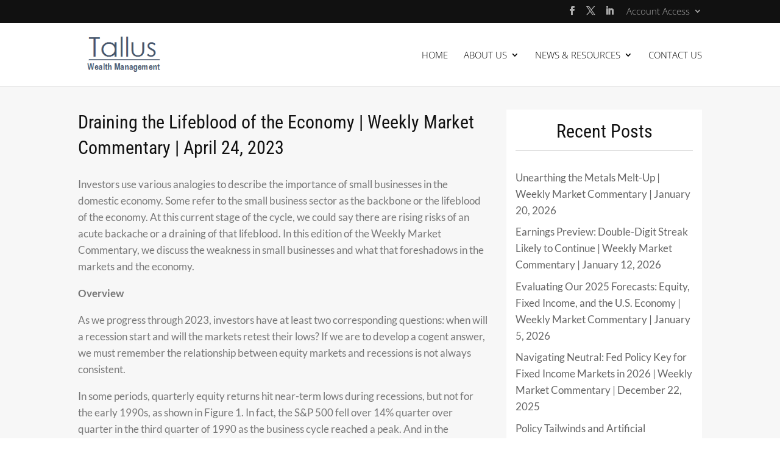

--- FILE ---
content_type: text/css
request_url: https://talluswealthmanagement.com/wp-content/et-cache/1/37/global/et-divi-customizer-global.min.css?ver=1768929399
body_size: 3447
content:
body,.et_pb_column_1_2 .et_quote_content blockquote cite,.et_pb_column_1_2 .et_link_content a.et_link_main_url,.et_pb_column_1_3 .et_quote_content blockquote cite,.et_pb_column_3_8 .et_quote_content blockquote cite,.et_pb_column_1_4 .et_quote_content blockquote cite,.et_pb_blog_grid .et_quote_content blockquote cite,.et_pb_column_1_3 .et_link_content a.et_link_main_url,.et_pb_column_3_8 .et_link_content a.et_link_main_url,.et_pb_column_1_4 .et_link_content a.et_link_main_url,.et_pb_blog_grid .et_link_content a.et_link_main_url,body .et_pb_bg_layout_light .et_pb_post p,body .et_pb_bg_layout_dark .et_pb_post p{font-size:17px}.et_pb_slide_content,.et_pb_best_value{font-size:19px}body{color:#777777}h1,h2,h3,h4,h5,h6{color:#111111}body{line-height:1.6em}#et_search_icon:hover,.mobile_menu_bar:before,.mobile_menu_bar:after,.et_toggle_slide_menu:after,.et-social-icon a:hover,.et_pb_sum,.et_pb_pricing li a,.et_pb_pricing_table_button,.et_overlay:before,.entry-summary p.price ins,.et_pb_member_social_links a:hover,.et_pb_widget li a:hover,.et_pb_filterable_portfolio .et_pb_portfolio_filters li a.active,.et_pb_filterable_portfolio .et_pb_portofolio_pagination ul li a.active,.et_pb_gallery .et_pb_gallery_pagination ul li a.active,.wp-pagenavi span.current,.wp-pagenavi a:hover,.nav-single a,.tagged_as a,.posted_in a{color:#111111}.et_pb_contact_submit,.et_password_protected_form .et_submit_button,.et_pb_bg_layout_light .et_pb_newsletter_button,.comment-reply-link,.form-submit .et_pb_button,.et_pb_bg_layout_light .et_pb_promo_button,.et_pb_bg_layout_light .et_pb_more_button,.et_pb_contact p input[type="checkbox"]:checked+label i:before,.et_pb_bg_layout_light.et_pb_module.et_pb_button{color:#111111}.footer-widget h4{color:#111111}.et-search-form,.nav li ul,.et_mobile_menu,.footer-widget li:before,.et_pb_pricing li:before,blockquote{border-color:#111111}.et_pb_counter_amount,.et_pb_featured_table .et_pb_pricing_heading,.et_quote_content,.et_link_content,.et_audio_content,.et_pb_post_slider.et_pb_bg_layout_dark,.et_slide_in_menu_container,.et_pb_contact p input[type="radio"]:checked+label i:before{background-color:#111111}a{color:#6dc2d4}.nav li ul{border-color:#6dc2d4}.et_secondary_nav_enabled #page-container #top-header{background-color:#111111!important}#et-secondary-nav li ul{background-color:#111111}#top-header,#top-header a{color:#adadad}.et_header_style_centered .mobile_nav .select_page,.et_header_style_split .mobile_nav .select_page,.et_nav_text_color_light #top-menu>li>a,.et_nav_text_color_dark #top-menu>li>a,#top-menu a,.et_mobile_menu li a,.et_nav_text_color_light .et_mobile_menu li a,.et_nav_text_color_dark .et_mobile_menu li a,#et_search_icon:before,.et_search_form_container input,span.et_close_search_field:after,#et-top-navigation .et-cart-info{color:#000000}.et_search_form_container input::-moz-placeholder{color:#000000}.et_search_form_container input::-webkit-input-placeholder{color:#000000}.et_search_form_container input:-ms-input-placeholder{color:#000000}#top-header,#top-header a,#et-secondary-nav li li a,#top-header .et-social-icon a:before{font-size:15px}#top-menu li a{font-size:15px}body.et_vertical_nav .container.et_search_form_container .et-search-form input{font-size:15px!important}#top-menu li.current-menu-ancestor>a,#top-menu li.current-menu-item>a,#top-menu li.current_page_item>a{color:#6dc2d4}#main-footer .footer-widget h4,#main-footer .widget_block h1,#main-footer .widget_block h2,#main-footer .widget_block h3,#main-footer .widget_block h4,#main-footer .widget_block h5,#main-footer .widget_block h6{color:#ffffff}.footer-widget li:before{border-color:#111111}.footer-widget,.footer-widget li,.footer-widget li a,#footer-info{font-size:13px}.footer-widget .et_pb_widget div,.footer-widget .et_pb_widget ul,.footer-widget .et_pb_widget ol,.footer-widget .et_pb_widget label{line-height:1.6em}#footer-widgets .footer-widget li:before{top:7.4px}#et-footer-nav .bottom-nav li.current-menu-item a{color:#111111}body .et_pb_button{font-size:18px;background-color:#6dc2d4;border-width:1px!important;border-color:#6dc2d4;border-radius:0px}body.et_pb_button_helper_class .et_pb_button,body.et_pb_button_helper_class .et_pb_module.et_pb_button{color:rgba(255,255,255,0.03)}body .et_pb_button:after{font-size:28.8px}body .et_pb_bg_layout_light.et_pb_button:hover,body .et_pb_bg_layout_light .et_pb_button:hover,body .et_pb_button:hover{background-color:#a0ccd3;border-color:#a0ccd3!important;border-radius:0px}h1,h2,h3,h4,h5,h6,.et_quote_content blockquote p,.et_pb_slide_description .et_pb_slide_title{line-height:1.1em}body.home-posts #left-area .et_pb_post h2,body.archive #left-area .et_pb_post h2,body.search #left-area .et_pb_post h2,body.single .et_post_meta_wrapper h1{line-height:1.3em}@media only screen and (min-width:981px){.et_pb_section{padding:1% 0}.et_pb_fullwidth_section{padding:0}#main-footer .footer-widget h4,#main-footer .widget_block h1,#main-footer .widget_block h2,#main-footer .widget_block h3,#main-footer .widget_block h4,#main-footer .widget_block h5,#main-footer .widget_block h6{font-size:20px}.et_header_style_left #et-top-navigation,.et_header_style_split #et-top-navigation{padding:45px 0 0 0}.et_header_style_left #et-top-navigation nav>ul>li>a,.et_header_style_split #et-top-navigation nav>ul>li>a{padding-bottom:45px}.et_header_style_split .centered-inline-logo-wrap{width:90px;margin:-90px 0}.et_header_style_split .centered-inline-logo-wrap #logo{max-height:90px}.et_pb_svg_logo.et_header_style_split .centered-inline-logo-wrap #logo{height:90px}.et_header_style_centered #top-menu>li>a{padding-bottom:16px}.et_header_style_slide #et-top-navigation,.et_header_style_fullscreen #et-top-navigation{padding:36px 0 36px 0!important}.et_header_style_centered #main-header .logo_container{height:90px}#logo{max-height:80%}.et_pb_svg_logo #logo{height:80%}.et_header_style_left .et-fixed-header #et-top-navigation,.et_header_style_split .et-fixed-header #et-top-navigation{padding:45px 0 0 0}.et_header_style_left .et-fixed-header #et-top-navigation nav>ul>li>a,.et_header_style_split .et-fixed-header #et-top-navigation nav>ul>li>a{padding-bottom:45px}.et_header_style_centered header#main-header.et-fixed-header .logo_container{height:90px}.et_header_style_split #main-header.et-fixed-header .centered-inline-logo-wrap{width:90px;margin:-90px 0}.et_header_style_split .et-fixed-header .centered-inline-logo-wrap #logo{max-height:90px}.et_pb_svg_logo.et_header_style_split .et-fixed-header .centered-inline-logo-wrap #logo{height:90px}.et_header_style_slide .et-fixed-header #et-top-navigation,.et_header_style_fullscreen .et-fixed-header #et-top-navigation{padding:36px 0 36px 0!important}.et_fixed_nav #page-container .et-fixed-header#top-header{background-color:#111111!important}.et_fixed_nav #page-container .et-fixed-header#top-header #et-secondary-nav li ul{background-color:#111111}.et-fixed-header #top-menu a,.et-fixed-header #et_search_icon:before,.et-fixed-header #et_top_search .et-search-form input,.et-fixed-header .et_search_form_container input,.et-fixed-header .et_close_search_field:after,.et-fixed-header #et-top-navigation .et-cart-info{color:#000000!important}.et-fixed-header .et_search_form_container input::-moz-placeholder{color:#000000!important}.et-fixed-header .et_search_form_container input::-webkit-input-placeholder{color:#000000!important}.et-fixed-header .et_search_form_container input:-ms-input-placeholder{color:#000000!important}.et-fixed-header #top-menu li.current-menu-ancestor>a,.et-fixed-header #top-menu li.current-menu-item>a,.et-fixed-header #top-menu li.current_page_item>a{color:#000000!important}.et-fixed-header#top-header a{color:#adadad}}@media only screen and (min-width:1350px){.et_pb_row{padding:27px 0}.et_pb_section{padding:13px 0}.single.et_pb_pagebuilder_layout.et_full_width_page .et_post_meta_wrapper{padding-top:81px}.et_pb_fullwidth_section{padding:0}}@media only screen and (max-width:980px){.et_header_style_centered .mobile_nav .select_page,.et_header_style_split .mobile_nav .select_page,.et_mobile_menu li a,.mobile_menu_bar:before,.et_nav_text_color_light #top-menu>li>a,.et_nav_text_color_dark #top-menu>li>a,#top-menu a,.et_mobile_menu li a,#et_search_icon:before,#et_top_search .et-search-form input,.et_search_form_container input,#et-top-navigation .et-cart-info{color:#111111}.et_close_search_field:after{color:#111111!important}.et_search_form_container input::-moz-placeholder{color:#111111}.et_search_form_container input::-webkit-input-placeholder{color:#111111}.et_search_form_container input:-ms-input-placeholder{color:#111111}body,.et_pb_column_1_2 .et_quote_content blockquote cite,.et_pb_column_1_2 .et_link_content a.et_link_main_url,.et_pb_column_1_3 .et_quote_content blockquote cite,.et_pb_column_3_8 .et_quote_content blockquote cite,.et_pb_column_1_4 .et_quote_content blockquote cite,.et_pb_blog_grid .et_quote_content blockquote cite,.et_pb_column_1_3 .et_link_content a.et_link_main_url,.et_pb_column_3_8 .et_link_content a.et_link_main_url,.et_pb_column_1_4 .et_link_content a.et_link_main_url,.et_pb_blog_grid .et_link_content a.et_link_main_url{font-size:20px}.et_pb_slider.et_pb_module .et_pb_slides .et_pb_slide_content,.et_pb_best_value{font-size:22px}h1{font-size:31px}h2,.product .related h2,.et_pb_column_1_2 .et_quote_content blockquote p{font-size:26px}h3{font-size:22px}h4,.et_pb_circle_counter h3,.et_pb_number_counter h3,.et_pb_column_1_3 .et_pb_post h2,.et_pb_column_1_4 .et_pb_post h2,.et_pb_blog_grid h2,.et_pb_column_1_3 .et_quote_content blockquote p,.et_pb_column_3_8 .et_quote_content blockquote p,.et_pb_column_1_4 .et_quote_content blockquote p,.et_pb_blog_grid .et_quote_content blockquote p,.et_pb_column_1_3 .et_link_content h2,.et_pb_column_3_8 .et_link_content h2,.et_pb_column_1_4 .et_link_content h2,.et_pb_blog_grid .et_link_content h2,.et_pb_column_1_3 .et_audio_content h2,.et_pb_column_3_8 .et_audio_content h2,.et_pb_column_1_4 .et_audio_content h2,.et_pb_blog_grid .et_audio_content h2,.et_pb_column_3_8 .et_pb_audio_module_content h2,.et_pb_column_1_3 .et_pb_audio_module_content h2,.et_pb_gallery_grid .et_pb_gallery_item h3,.et_pb_portfolio_grid .et_pb_portfolio_item h2,.et_pb_filterable_portfolio_grid .et_pb_portfolio_item h2{font-size:18px}.et_pb_slider.et_pb_module .et_pb_slides .et_pb_slide_description .et_pb_slide_title{font-size:47px}.et_pb_gallery_grid .et_pb_gallery_item h3,.et_pb_portfolio_grid .et_pb_portfolio_item h2,.et_pb_filterable_portfolio_grid .et_pb_portfolio_item h2,.et_pb_column_1_4 .et_pb_audio_module_content h2{font-size:16px}h5{font-size:16px}h6{font-size:14px}.et_pb_section{padding:30px 0}.et_pb_section.et_pb_fullwidth_section{padding:0}.et_pb_row,.et_pb_column .et_pb_row_inner{padding:20px 0}}@media only screen and (max-width:767px){.et_pb_section{padding:20px 0}.et_pb_section.et_pb_fullwidth_section{padding:0}.et_pb_row,.et_pb_column .et_pb_row_inner{padding:10px 0}}	h1,h2,h3,h4,h5,h6{font-family:'Roboto Condensed',Helvetica,Arial,Lucida,sans-serif}body,input,textarea,select{font-family:'Lato',Helvetica,Arial,Lucida,sans-serif}#main-header,#et-top-navigation{font-family:'Open Sans',Helvetica,Arial,Lucida,sans-serif;font-weight:300}#top-header .container{font-family:'Open Sans',Helvetica,Arial,Lucida,sans-serif;font-weight:300}.fwidget a{color:#ffffff!important}.category .et_pb_post{margin-bottom:30px;border-bottom:solid 1px #ececec;padding-bottom:30px}.category .more-link{background:#81cada;color:#ffffff!important;padding:7px 0 7px 0;text-transform:capitalize;width:130px;text-align:center;margin-top:15px}.sidebar_builder .et_pb_widget{background:#ffffff;padding:15px}.sidebar_builder .widgettitle{border-bottom:solid 1px #d7d7d7;text-align:center;margin-bottom:30px}.single .widgettitle,.single .entry-title,.category .widgettitle,.category .entry-title{font-size:30px!important;line-height:1.4!important}.single #left-area,.category #left-area{border-right:solid 1px #ececec;margin-bottom:50px}#main-content .container:before{width:0px!important}.form_forminator input[type="text"],.form_forminator input[type="email"]{border-radius:0px!important;background:#ffffff!important;border:solid 1px #6dc2d4!important;height:50px!important}.form_forminator textarea{border-radius:0px!important;background:#ffffff!important;border:solid 1px #6dc2d4!important}.form_forminator .select2-selection,.form_forminator .forminator-value{border-radius:0px!important;background:#ffffff!important;border:solid 1px #6dc2d4!important;padding-top:14px!important;padding-bottom:14px!important}.form_forminator .forminator-button-submit{background:#6dc2d4!important;border-radius:0px!important;color:#ffffff!important;padding: 14px 25px!important;font-size:18px!important;font-weight:normal!important}.form_forminator .forminator-button-upload{background:#6dc2d4!important}.form_forminator label{font-weight:700!important;color:#000000!important;font-size:15px!important}.contactus_forminator .forminator-button-submit{margin-top:-15px!important}.contactus_forminator textarea{min-height:150px!important}.speak_forminator input[type="text"],.speak_forminator input[type="email"]{border-radius:0px!important;background:#f2f2f2!important;border:solid 1px #6dc2d4!important;height:50px!important}.speak_forminator textarea{border-radius:0px!important;background:#f2f2f2!important;border:solid 1px #6dc2d4!important}.speak_forminator .select2-selection,.speak_forminator .forminator-value{border-radius:0px!important;background:#f2f2f2!important;border:solid 1px #6dc2d4!important;padding-top:14px!important;padding-bottom:14px!important}.speak_forminator .forminator-button-submit{background:#6dc2d4!important;border-radius:0px!important;color:#ffffff!important;padding: 14px 25px!important;font-size:18px!important;font-weight:normal!important}.speak_forminator .forminator-button-upload{background:#6dc2d4!important}.speak_forminator label{font-weight:700!important;color:#000000!important;font-size:15px!important}.speakform_forminator .forminator-button-submit{margin-top:-15px!important}.speakform_forminator textarea{min-height:150px!important}.signup_form .forminator-custom-form{margin:-30px 0px 0px 0px!important}.form_forminator_footer input[type="text"],.form_forminator_footer input[type="email"]{border-radius:0px!important;background:#ffffff!important;border:solid 1px #6dc2d4!important;height:55px!important}.form_forminator_footer textarea{border-radius:0px!important;background:#ffffff!important;border:solid 1px #6dc2d4!important}.form_forminator_footerr .select2-selection,.form_forminator_footer .forminator-value{border-radius:0px!important;background:#ffffff!important;border:solid 1px #6dc2d4!important;padding-top:14px!important;padding-bottom:14px!important}.form_forminator_footer .forminator-button-submit{background:#6dc2d4!important;border-radius:0px!important;color:#ffffff!important;padding: 14px 25px!important;font-size:18px!important;font-weight:normal!important}.form_forminator_footer .forminator-button-upload{background:#6dc2d4!important}.form_forminatorform_forminator_footer label{font-weight:700!important;color:#000000!important;font-size:15px!important}@media screen and (min-width:783px){.signup_form .forminator-g-recaptcha{margin-top:32px}.signup_form .forminator-row{width:calc(100% - 10%)!important;float:left!important;margin-bottom:-15px!important}.signup_form .forminator-button-submit{float:right;position:relative;right:-126px;bottom:134px}.signup_form .forminator-error-message{position:absolute}}@media screen and (max-width:782px){.signup_button{width:100%!important}}@media screen and (min-width:767px){.tabs_as_sidebar .et_pb_tabs_controls li{width:100%!important}}.sidebar_blog_post .et_pb_post{margin-bottom:0px!important}.homepageblogmodule .entry-featured-image-url{margin-bottom:0px!important}.homepageblogmodule .et_pb_post a img{max-width:30%!important;float:left;border:solid 1px #d7d7d7;margin-right:15px}.homepageblogmodule .et_pb_post h2{margin-top:0px;font-weight:normal;line-height:1.4}.homepageblogmodule .et_pb_post{padding:15px 15px 15px 0;margin-bottom:24px!important}.homepageblogmodule .more-link{padding:7px 0 7px 0;text-transform:capitalize;width:130px;margin:15px 0 10px 0;text-align:center;background:#81cada;color:#ffffff!important}.homepageblogmodule .more-link:hover{background:#15447c;color:#ffffff!important}#categorypageblogmodule .et_pb_post{}#categorypageblogmodule .et_pb_post h2{font-size:23px!important}#categorypageblogmodule .et_pb_post a img{margin-bottom:15px}.tabs_inside_tabs_container .et_pb_column{background:#f7f7f7!important}.tabs_inside_tabs_container .et_pb_post h2 a:hover{color:#6dc2d4!important}.tabs_inside_tabs_container .et_pb_tab_active{background:#81cada!important}.tabs_inside_tabs_container .et_pb_tab_active a{color:#ffffff!important}.current_page_item a{border-bottom:solid 2px #6dc2d4}.current-menu-ancestor a{border-bottom:solid 2px #6dc2d4}.current-menu-ancestor ul a{border:none!important}#top-menu li a:hover{color:#6dc2d4!important}.border_top_left_right{background:#ffffff;padding:15px;border-left:solid 1px #d7d7d7;border-right:solid 1px #d7d7d7;border-top:solid 1px #d7d7d7;margin-bottom:0px!important}.border_bottom_space{background:#ffffff;padding:15px;border-bottom:solid 1px #d7d7d7;border-left:solid 1px #d7d7d7;border-right:solid 1px #d7d7d7;margin-bottom:35px!important}.gform_footer{padding-top:0px!important}.speak_form .gform_body{width:calc(100% + 0px)!important}.gform_wrapper{margin:0px 0px!important}.speak_form label{display:none!important}.speak_form li{padding-right:0px!important}.speak_form input[type="text"],.speak_form input[type="email"]{border:solid 1px #D8D8D6;min-height:53px;background:#ffffff;padding-left:15px!important;width:100%!important;font-size:14px!important}.speak_form textarea{border:solid 1px #D8D8D6;background:#ffffff;padding-left:15px!important;width:100%!important;height:150px!important;font-size:14px!important}.speak_form .gform_footer{text-align:center!important}.speak_form input[type="submit"]{background:#6dc2d4;padding:14px 25px!important;font-size:18px!important;color:#ffffff!important;border:none!important}.speak_form input[type="submit"]:hover{background:#525252!important}.footer_form_bottom label{display:none!important}.footer_form_bottom input[type="text"],.footer_form_bottom input[type="email"]{border:solid 1px #d7d7d7;min-height:53px;background:#ffffff;padding-left:15px!important;font-size:14px!important}.footer_form_bottom input[type="submit"]{background:#6dc2d4;padding:14px 25px!important;font-size:18px!important;color:#ffffff!important;border:none!important;width:100%!important}.footer_form_bottom input[type="submit"]:hover{background:#525252!important}.footer_form_bottom li{display:inline-block;width:50%}.footer_form_bottom .gform_body{width:85%!important;float:left}.footer_form_bottom .gform_footer{clear:inherit!important;float:left!important;width:15%!important;padding-top:8px!important}@media only screen and (min-width:240px) and (max-width:980px){.footer_form_bottom .gform_body{width:100%!important;float:none}.footer_form_bottom .gform_footer{width:100%!important;float:none}.footer_form_bottom #field_1_2{padding-right:0px!important}}@media only screen and (min-width:240px) and (max-width:642px){.footer_form_bottom input[type="text"],.footer_form_bottom input[type="email"]{width:100%}.footer_form_bottom li{display:block;width:100%}.speak_form input[type="text"],.speak_form input[type="email"]{width:100%!important}.speak_form textarea{width:100%!important}}.buttons_container .helpful_buttons{width:100%!important;padding-top:20px!important;padding-bottom:20px!important;display:block!important}.buttons_container .helpful_buttons:after{margin-left:0px!important;right:10px!important}.buttons_container .et_pb_button:hover{padding-top:20px!important;padding-bottom:20px!important}.helpful_content .et_pb_post{width:30%;float:left;margin-right:3%}.helpful_content .et_pb_post h2{font-size:19px!important}.video_slider_homepage .et_pb_slide{padding:0px!important}#footer-bottom{display:none!important}@media only screen and (min-width:240px) and (max-width:980px){.helpful_content .et_pb_post{width:100%;float:none;margin-right:0%}}@media only screen and (min-width:1100px) and (max-width:1240px){#top-menu li{padding-right:13px!important}#top-menu li a{font-size:13px!important}}@media only screen and (min-width:980px) and (max-width:1099px){#top-menu li{padding-right:5px!important}#top-menu li a{font-size:11px!important}}@media only screen and (min-width:240px) and (max-width:980px){#logo{max-height:90%!important}}.et-social-instagram a.icon:before{content:"\e09d"!important}#footer-widgets ul.et-social-icons li:before{list-style-type:none!important;display:none!important;text-align:left!important}#footer-widgets .et-social-icons{float:left!important;text-align:left!important;padding-top:20px!important}#footer-widgets .footer-widget li{padding-right:20px!important;margin-left:0!important;padding-left:0!important}